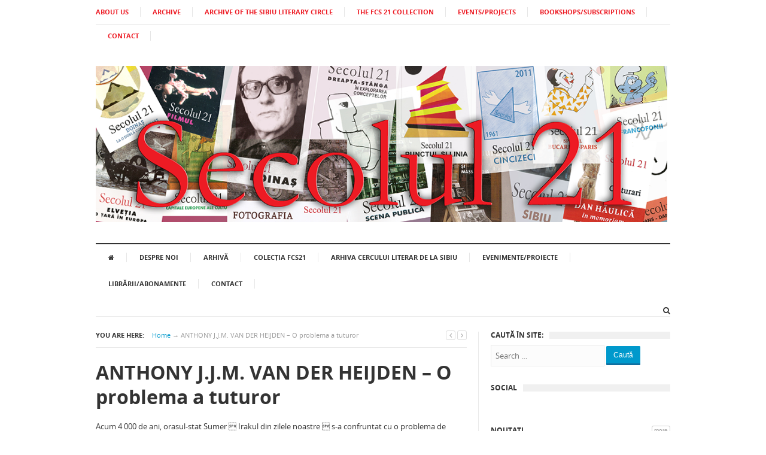

--- FILE ---
content_type: text/html; charset=UTF-8
request_url: https://secolul21.ro/arhive/409
body_size: 58716
content:
<!DOCTYPE html>

<html class="no-js" lang="ro-RO">

<head>

<meta charset="UTF-8">

<meta name="viewport" content="width=device-width, initial-scale=1">

<link rel="profile" href="https://gmpg.org/xfn/11">

<link rel="pingback" href="https://secolul21.ro/xmlrpc.php">



<meta name='robots' content='index, follow, max-image-preview:large, max-snippet:-1, max-video-preview:-1' />

	<!-- This site is optimized with the Yoast SEO plugin v26.7 - https://yoast.com/wordpress/plugins/seo/ -->
	<title>ANTHONY J.J.M. VAN DER HEIJDEN - O problema a tuturor - Secolul 21</title>
	<link rel="canonical" href="https://secolul21.ro/arhive/409" />
	<meta property="og:locale" content="ro_RO" />
	<meta property="og:type" content="article" />
	<meta property="og:title" content="ANTHONY J.J.M. VAN DER HEIJDEN - O problema a tuturor - Secolul 21" />
	<meta property="og:description" content="Acum 4 000 de ani, orasul-stat Sumer  Irakul din zilele noastre  s-a confruntat cu o problema de nerezolvat. Pamånturile cultivabile au inceput treptat sa acumuleze sare in urma evaporarii apelor care le irigau. Treptat, sarea le-a otravit solul si, in timp, culturile au inceput sa scada. |ntre timp, sumerienii, pusi in fata degradarii&hellip;" />
	<meta property="og:url" content="https://secolul21.ro/arhive/409" />
	<meta property="og:site_name" content="Secolul 21" />
	<meta property="article:published_time" content="2016-02-06T17:39:06+00:00" />
	<meta name="author" content="admin" />
	<meta name="twitter:card" content="summary_large_image" />
	<meta name="twitter:label1" content="Scris de" />
	<meta name="twitter:data1" content="admin" />
	<meta name="twitter:label2" content="Timp estimat pentru citire" />
	<meta name="twitter:data2" content="3 minute" />
	<script type="application/ld+json" class="yoast-schema-graph">{"@context":"https://schema.org","@graph":[{"@type":"Article","@id":"https://secolul21.ro/arhive/409#article","isPartOf":{"@id":"https://secolul21.ro/arhive/409"},"author":{"name":"admin","@id":"https://secolul21.ro/#/schema/person/dde8e09168e012c6f510de71258db2b4"},"headline":"ANTHONY J.J.M. VAN DER HEIJDEN &#8211; O problema a tuturor","datePublished":"2016-02-06T17:39:06+00:00","mainEntityOfPage":{"@id":"https://secolul21.ro/arhive/409"},"wordCount":705,"commentCount":0,"articleSection":["Articole"],"inLanguage":"ro-RO"},{"@type":"WebPage","@id":"https://secolul21.ro/arhive/409","url":"https://secolul21.ro/arhive/409","name":"ANTHONY J.J.M. VAN DER HEIJDEN - O problema a tuturor - Secolul 21","isPartOf":{"@id":"https://secolul21.ro/#website"},"datePublished":"2016-02-06T17:39:06+00:00","author":{"@id":"https://secolul21.ro/#/schema/person/dde8e09168e012c6f510de71258db2b4"},"breadcrumb":{"@id":"https://secolul21.ro/arhive/409#breadcrumb"},"inLanguage":"ro-RO","potentialAction":[{"@type":"ReadAction","target":["https://secolul21.ro/arhive/409"]}]},{"@type":"BreadcrumbList","@id":"https://secolul21.ro/arhive/409#breadcrumb","itemListElement":[{"@type":"ListItem","position":1,"name":"Home","item":"https://secolul21.ro/"},{"@type":"ListItem","position":2,"name":"ANTHONY J.J.M. VAN DER HEIJDEN &#8211; O problema a tuturor"}]},{"@type":"WebSite","@id":"https://secolul21.ro/#website","url":"https://secolul21.ro/","name":"Secolul 21","description":"Revista","potentialAction":[{"@type":"SearchAction","target":{"@type":"EntryPoint","urlTemplate":"https://secolul21.ro/?s={search_term_string}"},"query-input":{"@type":"PropertyValueSpecification","valueRequired":true,"valueName":"search_term_string"}}],"inLanguage":"ro-RO"},{"@type":"Person","@id":"https://secolul21.ro/#/schema/person/dde8e09168e012c6f510de71258db2b4","name":"admin","image":{"@type":"ImageObject","inLanguage":"ro-RO","@id":"https://secolul21.ro/#/schema/person/image/","url":"https://secure.gravatar.com/avatar/046283d0a164d5f1c3168e3971c1deee44451ebd59f685ea8d1bf1b2c5cfc9ee?s=96&d=mm&r=g","contentUrl":"https://secure.gravatar.com/avatar/046283d0a164d5f1c3168e3971c1deee44451ebd59f685ea8d1bf1b2c5cfc9ee?s=96&d=mm&r=g","caption":"admin"},"url":"https://secolul21.ro/arhive/author/admin"}]}</script>
	<!-- / Yoast SEO plugin. -->


<link rel="alternate" type="application/rss+xml" title="Secolul 21 &raquo; Flux" href="https://secolul21.ro/feed" />
<link rel="alternate" title="oEmbed (JSON)" type="application/json+oembed" href="https://secolul21.ro/wp-json/oembed/1.0/embed?url=https%3A%2F%2Fsecolul21.ro%2Farhive%2F409" />
<link rel="alternate" title="oEmbed (XML)" type="text/xml+oembed" href="https://secolul21.ro/wp-json/oembed/1.0/embed?url=https%3A%2F%2Fsecolul21.ro%2Farhive%2F409&#038;format=xml" />
<link href="https://secolul21.ro/wp-content/uploads/2015/12/favicon.png" rel="icon">
<style id='wp-img-auto-sizes-contain-inline-css' type='text/css'>
img:is([sizes=auto i],[sizes^="auto," i]){contain-intrinsic-size:3000px 1500px}
/*# sourceURL=wp-img-auto-sizes-contain-inline-css */
</style>
<style id='wp-emoji-styles-inline-css' type='text/css'>

	img.wp-smiley, img.emoji {
		display: inline !important;
		border: none !important;
		box-shadow: none !important;
		height: 1em !important;
		width: 1em !important;
		margin: 0 0.07em !important;
		vertical-align: -0.1em !important;
		background: none !important;
		padding: 0 !important;
	}
/*# sourceURL=wp-emoji-styles-inline-css */
</style>
<style id='wp-block-library-inline-css' type='text/css'>
:root{--wp-block-synced-color:#7a00df;--wp-block-synced-color--rgb:122,0,223;--wp-bound-block-color:var(--wp-block-synced-color);--wp-editor-canvas-background:#ddd;--wp-admin-theme-color:#007cba;--wp-admin-theme-color--rgb:0,124,186;--wp-admin-theme-color-darker-10:#006ba1;--wp-admin-theme-color-darker-10--rgb:0,107,160.5;--wp-admin-theme-color-darker-20:#005a87;--wp-admin-theme-color-darker-20--rgb:0,90,135;--wp-admin-border-width-focus:2px}@media (min-resolution:192dpi){:root{--wp-admin-border-width-focus:1.5px}}.wp-element-button{cursor:pointer}:root .has-very-light-gray-background-color{background-color:#eee}:root .has-very-dark-gray-background-color{background-color:#313131}:root .has-very-light-gray-color{color:#eee}:root .has-very-dark-gray-color{color:#313131}:root .has-vivid-green-cyan-to-vivid-cyan-blue-gradient-background{background:linear-gradient(135deg,#00d084,#0693e3)}:root .has-purple-crush-gradient-background{background:linear-gradient(135deg,#34e2e4,#4721fb 50%,#ab1dfe)}:root .has-hazy-dawn-gradient-background{background:linear-gradient(135deg,#faaca8,#dad0ec)}:root .has-subdued-olive-gradient-background{background:linear-gradient(135deg,#fafae1,#67a671)}:root .has-atomic-cream-gradient-background{background:linear-gradient(135deg,#fdd79a,#004a59)}:root .has-nightshade-gradient-background{background:linear-gradient(135deg,#330968,#31cdcf)}:root .has-midnight-gradient-background{background:linear-gradient(135deg,#020381,#2874fc)}:root{--wp--preset--font-size--normal:16px;--wp--preset--font-size--huge:42px}.has-regular-font-size{font-size:1em}.has-larger-font-size{font-size:2.625em}.has-normal-font-size{font-size:var(--wp--preset--font-size--normal)}.has-huge-font-size{font-size:var(--wp--preset--font-size--huge)}.has-text-align-center{text-align:center}.has-text-align-left{text-align:left}.has-text-align-right{text-align:right}.has-fit-text{white-space:nowrap!important}#end-resizable-editor-section{display:none}.aligncenter{clear:both}.items-justified-left{justify-content:flex-start}.items-justified-center{justify-content:center}.items-justified-right{justify-content:flex-end}.items-justified-space-between{justify-content:space-between}.screen-reader-text{border:0;clip-path:inset(50%);height:1px;margin:-1px;overflow:hidden;padding:0;position:absolute;width:1px;word-wrap:normal!important}.screen-reader-text:focus{background-color:#ddd;clip-path:none;color:#444;display:block;font-size:1em;height:auto;left:5px;line-height:normal;padding:15px 23px 14px;text-decoration:none;top:5px;width:auto;z-index:100000}html :where(.has-border-color){border-style:solid}html :where([style*=border-top-color]){border-top-style:solid}html :where([style*=border-right-color]){border-right-style:solid}html :where([style*=border-bottom-color]){border-bottom-style:solid}html :where([style*=border-left-color]){border-left-style:solid}html :where([style*=border-width]){border-style:solid}html :where([style*=border-top-width]){border-top-style:solid}html :where([style*=border-right-width]){border-right-style:solid}html :where([style*=border-bottom-width]){border-bottom-style:solid}html :where([style*=border-left-width]){border-left-style:solid}html :where(img[class*=wp-image-]){height:auto;max-width:100%}:where(figure){margin:0 0 1em}html :where(.is-position-sticky){--wp-admin--admin-bar--position-offset:var(--wp-admin--admin-bar--height,0px)}@media screen and (max-width:600px){html :where(.is-position-sticky){--wp-admin--admin-bar--position-offset:0px}}

/*# sourceURL=wp-block-library-inline-css */
</style><style id='global-styles-inline-css' type='text/css'>
:root{--wp--preset--aspect-ratio--square: 1;--wp--preset--aspect-ratio--4-3: 4/3;--wp--preset--aspect-ratio--3-4: 3/4;--wp--preset--aspect-ratio--3-2: 3/2;--wp--preset--aspect-ratio--2-3: 2/3;--wp--preset--aspect-ratio--16-9: 16/9;--wp--preset--aspect-ratio--9-16: 9/16;--wp--preset--color--black: #000000;--wp--preset--color--cyan-bluish-gray: #abb8c3;--wp--preset--color--white: #ffffff;--wp--preset--color--pale-pink: #f78da7;--wp--preset--color--vivid-red: #cf2e2e;--wp--preset--color--luminous-vivid-orange: #ff6900;--wp--preset--color--luminous-vivid-amber: #fcb900;--wp--preset--color--light-green-cyan: #7bdcb5;--wp--preset--color--vivid-green-cyan: #00d084;--wp--preset--color--pale-cyan-blue: #8ed1fc;--wp--preset--color--vivid-cyan-blue: #0693e3;--wp--preset--color--vivid-purple: #9b51e0;--wp--preset--gradient--vivid-cyan-blue-to-vivid-purple: linear-gradient(135deg,rgb(6,147,227) 0%,rgb(155,81,224) 100%);--wp--preset--gradient--light-green-cyan-to-vivid-green-cyan: linear-gradient(135deg,rgb(122,220,180) 0%,rgb(0,208,130) 100%);--wp--preset--gradient--luminous-vivid-amber-to-luminous-vivid-orange: linear-gradient(135deg,rgb(252,185,0) 0%,rgb(255,105,0) 100%);--wp--preset--gradient--luminous-vivid-orange-to-vivid-red: linear-gradient(135deg,rgb(255,105,0) 0%,rgb(207,46,46) 100%);--wp--preset--gradient--very-light-gray-to-cyan-bluish-gray: linear-gradient(135deg,rgb(238,238,238) 0%,rgb(169,184,195) 100%);--wp--preset--gradient--cool-to-warm-spectrum: linear-gradient(135deg,rgb(74,234,220) 0%,rgb(151,120,209) 20%,rgb(207,42,186) 40%,rgb(238,44,130) 60%,rgb(251,105,98) 80%,rgb(254,248,76) 100%);--wp--preset--gradient--blush-light-purple: linear-gradient(135deg,rgb(255,206,236) 0%,rgb(152,150,240) 100%);--wp--preset--gradient--blush-bordeaux: linear-gradient(135deg,rgb(254,205,165) 0%,rgb(254,45,45) 50%,rgb(107,0,62) 100%);--wp--preset--gradient--luminous-dusk: linear-gradient(135deg,rgb(255,203,112) 0%,rgb(199,81,192) 50%,rgb(65,88,208) 100%);--wp--preset--gradient--pale-ocean: linear-gradient(135deg,rgb(255,245,203) 0%,rgb(182,227,212) 50%,rgb(51,167,181) 100%);--wp--preset--gradient--electric-grass: linear-gradient(135deg,rgb(202,248,128) 0%,rgb(113,206,126) 100%);--wp--preset--gradient--midnight: linear-gradient(135deg,rgb(2,3,129) 0%,rgb(40,116,252) 100%);--wp--preset--font-size--small: 13px;--wp--preset--font-size--medium: 20px;--wp--preset--font-size--large: 36px;--wp--preset--font-size--x-large: 42px;--wp--preset--spacing--20: 0.44rem;--wp--preset--spacing--30: 0.67rem;--wp--preset--spacing--40: 1rem;--wp--preset--spacing--50: 1.5rem;--wp--preset--spacing--60: 2.25rem;--wp--preset--spacing--70: 3.38rem;--wp--preset--spacing--80: 5.06rem;--wp--preset--shadow--natural: 6px 6px 9px rgba(0, 0, 0, 0.2);--wp--preset--shadow--deep: 12px 12px 50px rgba(0, 0, 0, 0.4);--wp--preset--shadow--sharp: 6px 6px 0px rgba(0, 0, 0, 0.2);--wp--preset--shadow--outlined: 6px 6px 0px -3px rgb(255, 255, 255), 6px 6px rgb(0, 0, 0);--wp--preset--shadow--crisp: 6px 6px 0px rgb(0, 0, 0);}:where(.is-layout-flex){gap: 0.5em;}:where(.is-layout-grid){gap: 0.5em;}body .is-layout-flex{display: flex;}.is-layout-flex{flex-wrap: wrap;align-items: center;}.is-layout-flex > :is(*, div){margin: 0;}body .is-layout-grid{display: grid;}.is-layout-grid > :is(*, div){margin: 0;}:where(.wp-block-columns.is-layout-flex){gap: 2em;}:where(.wp-block-columns.is-layout-grid){gap: 2em;}:where(.wp-block-post-template.is-layout-flex){gap: 1.25em;}:where(.wp-block-post-template.is-layout-grid){gap: 1.25em;}.has-black-color{color: var(--wp--preset--color--black) !important;}.has-cyan-bluish-gray-color{color: var(--wp--preset--color--cyan-bluish-gray) !important;}.has-white-color{color: var(--wp--preset--color--white) !important;}.has-pale-pink-color{color: var(--wp--preset--color--pale-pink) !important;}.has-vivid-red-color{color: var(--wp--preset--color--vivid-red) !important;}.has-luminous-vivid-orange-color{color: var(--wp--preset--color--luminous-vivid-orange) !important;}.has-luminous-vivid-amber-color{color: var(--wp--preset--color--luminous-vivid-amber) !important;}.has-light-green-cyan-color{color: var(--wp--preset--color--light-green-cyan) !important;}.has-vivid-green-cyan-color{color: var(--wp--preset--color--vivid-green-cyan) !important;}.has-pale-cyan-blue-color{color: var(--wp--preset--color--pale-cyan-blue) !important;}.has-vivid-cyan-blue-color{color: var(--wp--preset--color--vivid-cyan-blue) !important;}.has-vivid-purple-color{color: var(--wp--preset--color--vivid-purple) !important;}.has-black-background-color{background-color: var(--wp--preset--color--black) !important;}.has-cyan-bluish-gray-background-color{background-color: var(--wp--preset--color--cyan-bluish-gray) !important;}.has-white-background-color{background-color: var(--wp--preset--color--white) !important;}.has-pale-pink-background-color{background-color: var(--wp--preset--color--pale-pink) !important;}.has-vivid-red-background-color{background-color: var(--wp--preset--color--vivid-red) !important;}.has-luminous-vivid-orange-background-color{background-color: var(--wp--preset--color--luminous-vivid-orange) !important;}.has-luminous-vivid-amber-background-color{background-color: var(--wp--preset--color--luminous-vivid-amber) !important;}.has-light-green-cyan-background-color{background-color: var(--wp--preset--color--light-green-cyan) !important;}.has-vivid-green-cyan-background-color{background-color: var(--wp--preset--color--vivid-green-cyan) !important;}.has-pale-cyan-blue-background-color{background-color: var(--wp--preset--color--pale-cyan-blue) !important;}.has-vivid-cyan-blue-background-color{background-color: var(--wp--preset--color--vivid-cyan-blue) !important;}.has-vivid-purple-background-color{background-color: var(--wp--preset--color--vivid-purple) !important;}.has-black-border-color{border-color: var(--wp--preset--color--black) !important;}.has-cyan-bluish-gray-border-color{border-color: var(--wp--preset--color--cyan-bluish-gray) !important;}.has-white-border-color{border-color: var(--wp--preset--color--white) !important;}.has-pale-pink-border-color{border-color: var(--wp--preset--color--pale-pink) !important;}.has-vivid-red-border-color{border-color: var(--wp--preset--color--vivid-red) !important;}.has-luminous-vivid-orange-border-color{border-color: var(--wp--preset--color--luminous-vivid-orange) !important;}.has-luminous-vivid-amber-border-color{border-color: var(--wp--preset--color--luminous-vivid-amber) !important;}.has-light-green-cyan-border-color{border-color: var(--wp--preset--color--light-green-cyan) !important;}.has-vivid-green-cyan-border-color{border-color: var(--wp--preset--color--vivid-green-cyan) !important;}.has-pale-cyan-blue-border-color{border-color: var(--wp--preset--color--pale-cyan-blue) !important;}.has-vivid-cyan-blue-border-color{border-color: var(--wp--preset--color--vivid-cyan-blue) !important;}.has-vivid-purple-border-color{border-color: var(--wp--preset--color--vivid-purple) !important;}.has-vivid-cyan-blue-to-vivid-purple-gradient-background{background: var(--wp--preset--gradient--vivid-cyan-blue-to-vivid-purple) !important;}.has-light-green-cyan-to-vivid-green-cyan-gradient-background{background: var(--wp--preset--gradient--light-green-cyan-to-vivid-green-cyan) !important;}.has-luminous-vivid-amber-to-luminous-vivid-orange-gradient-background{background: var(--wp--preset--gradient--luminous-vivid-amber-to-luminous-vivid-orange) !important;}.has-luminous-vivid-orange-to-vivid-red-gradient-background{background: var(--wp--preset--gradient--luminous-vivid-orange-to-vivid-red) !important;}.has-very-light-gray-to-cyan-bluish-gray-gradient-background{background: var(--wp--preset--gradient--very-light-gray-to-cyan-bluish-gray) !important;}.has-cool-to-warm-spectrum-gradient-background{background: var(--wp--preset--gradient--cool-to-warm-spectrum) !important;}.has-blush-light-purple-gradient-background{background: var(--wp--preset--gradient--blush-light-purple) !important;}.has-blush-bordeaux-gradient-background{background: var(--wp--preset--gradient--blush-bordeaux) !important;}.has-luminous-dusk-gradient-background{background: var(--wp--preset--gradient--luminous-dusk) !important;}.has-pale-ocean-gradient-background{background: var(--wp--preset--gradient--pale-ocean) !important;}.has-electric-grass-gradient-background{background: var(--wp--preset--gradient--electric-grass) !important;}.has-midnight-gradient-background{background: var(--wp--preset--gradient--midnight) !important;}.has-small-font-size{font-size: var(--wp--preset--font-size--small) !important;}.has-medium-font-size{font-size: var(--wp--preset--font-size--medium) !important;}.has-large-font-size{font-size: var(--wp--preset--font-size--large) !important;}.has-x-large-font-size{font-size: var(--wp--preset--font-size--x-large) !important;}
/*# sourceURL=global-styles-inline-css */
</style>

<style id='classic-theme-styles-inline-css' type='text/css'>
/*! This file is auto-generated */
.wp-block-button__link{color:#fff;background-color:#32373c;border-radius:9999px;box-shadow:none;text-decoration:none;padding:calc(.667em + 2px) calc(1.333em + 2px);font-size:1.125em}.wp-block-file__button{background:#32373c;color:#fff;text-decoration:none}
/*# sourceURL=/wp-includes/css/classic-themes.min.css */
</style>
<link rel='stylesheet' id='contact-form-7-css' href='https://secolul21.ro/wp-content/plugins/contact-form-7/includes/css/styles.css?ver=6.1.4' type='text/css' media='all' />
<link rel='stylesheet' id='collapscore-css-css' href='https://secolul21.ro/wp-content/plugins/jquery-collapse-o-matic/css/core_style.css?ver=1.0' type='text/css' media='all' />
<link rel='stylesheet' id='collapseomatic-css-css' href='https://secolul21.ro/wp-content/plugins/jquery-collapse-o-matic/css/light_style.css?ver=1.6' type='text/css' media='all' />
<link rel='stylesheet' id='junkie-shortcodes-css' href='https://secolul21.ro/wp-content/plugins/theme-junkie-shortcodes/assets/css/junkie-shortcodes.css?ver=ee5512f36dbb8da4d83fbccc8eaafe0c' type='text/css' media='all' />
<link rel='stylesheet' id='supernews-style-css' href='https://secolul21.ro/wp-content/themes/secolultheme1/style.min.css?ver=ee5512f36dbb8da4d83fbccc8eaafe0c' type='text/css' media='all' />
<link rel='stylesheet' id='supernews-responsive-css' href='https://secolul21.ro/wp-content/themes/secolultheme1/assets/css/responsive.css?ver=ee5512f36dbb8da4d83fbccc8eaafe0c' type='text/css' media='all' />
<link rel='stylesheet' id='supernews-colors-css' href='https://secolul21.ro/wp-content/themes/secolultheme1/assets/css/colors/default.css?ver=ee5512f36dbb8da4d83fbccc8eaafe0c' type='text/css' media='all' />
<link rel='stylesheet' id='fancybox-css' href='https://secolul21.ro/wp-content/plugins/easy-fancybox/fancybox/1.5.4/jquery.fancybox.min.css?ver=ee5512f36dbb8da4d83fbccc8eaafe0c' type='text/css' media='screen' />
<style id='fancybox-inline-css' type='text/css'>
#fancybox-content{border-color:#ffffff;}#fancybox-title,#fancybox-title-float-main{color:#fff}
/*# sourceURL=fancybox-inline-css */
</style>
<script type="text/javascript" src="https://secolul21.ro/wp-includes/js/jquery/jquery.min.js?ver=3.7.1" id="jquery-core-js"></script>
<script type="text/javascript" src="https://secolul21.ro/wp-includes/js/jquery/jquery-migrate.min.js?ver=3.4.1" id="jquery-migrate-js"></script>
<script></script><link rel="https://api.w.org/" href="https://secolul21.ro/wp-json/" /><link rel="alternate" title="JSON" type="application/json" href="https://secolul21.ro/wp-json/wp/v2/posts/409" /><link rel="EditURI" type="application/rsd+xml" title="RSD" href="https://secolul21.ro/xmlrpc.php?rsd" />

<link rel='shortlink' href='https://secolul21.ro/?p=409' />
<meta name="generator" content="Powered by WPBakery Page Builder - drag and drop page builder for WordPress."/>

<!--[if lte IE 9]>

<script src="https://secolul21.ro/wp-content/themes/secolultheme1/assets/js/html5shiv.js"></script>

<![endif]-->

		<style type="text/css" id="wp-custom-css">
			#primary-nav ul li a {
    font-size: 11px;
    font-weight: 700;
color: #ED1B24;
}

#secondary-nav ul li a {
    font-size: 11px !important;
}		</style>
		<noscript><style> .wpb_animate_when_almost_visible { opacity: 1; }</style></noscript>
<link rel='stylesheet' id='remove-style-meta-css' href='https://secolul21.ro/wp-content/plugins/wp-author-date-and-meta-remover/css/entrymetastyle.css?ver=1.0' type='text/css' media='all' />
</head>



<body data-rsssl=1 class="wp-singular post-template-default single single-post postid-409 single-format-standard wp-theme-secolultheme1 group-blog layout-narrow wpb-js-composer js-comp-ver-8.4.1 vc_responsive" itemscope="itemscope" itemtype="http://schema.org/WebPage">



<div id="page" class="hfeed site">



	<header id="masthead" class="site-header container clearfix" role="banner" itemscope="itemscope" itemtype="http://schema.org/WPHeader">

		

		

	<div id="primary-bar" class="clearfix">
				
		<a id="primary-mobile-menu" href="#"><i class="fa fa-bars"></i> Primary Menu</a>

		<nav id="primary-nav" role="navigation" itemscope="itemscope" itemtype="http://schema.org/SiteNavigationElement">

			<ul id="primary-menu" class="sf-menu"><li  id="menu-item-3653" class="menu-item menu-item-type-post_type menu-item-object-page menu-item-3653"><a href="https://secolul21.ro/about-us">ABOUT US</a></li>
<li  id="menu-item-3632" class="menu-item menu-item-type-post_type menu-item-object-page menu-item-3632"><a href="https://secolul21.ro/arhiva">ARCHIVE</a></li>
<li  id="menu-item-3652" class="menu-item menu-item-type-post_type menu-item-object-page menu-item-3652"><a href="https://secolul21.ro/archive-of-the-sibiu-literary-circle">ARCHIVE OF THE SIBIU LITERARY CIRCLE</a></li>
<li  id="menu-item-3634" class="menu-item menu-item-type-post_type menu-item-object-page menu-item-3634"><a href="https://secolul21.ro/carti-eveniment">THE FCS 21 COLLECTION</a></li>
<li  id="menu-item-3635" class="menu-item menu-item-type-taxonomy menu-item-object-category menu-item-3635"><a href="https://secolul21.ro/arhive/category/evenimente">EVENTS/PROJECTS</a></li>
<li  id="menu-item-3636" class="menu-item menu-item-type-post_type menu-item-object-page menu-item-3636"><a href="https://secolul21.ro/librariiabonamente">BOOKSHOPS/SUBSCRIPTIONS</a></li>
<li  id="menu-item-3637" class="menu-item menu-item-type-post_type menu-item-object-page menu-item-3637"><a href="https://secolul21.ro/contact">CONTACT</a></li>
</ul>

		</nav><!-- #primary-nav -->
		
		

	</div><!-- #primary-bar -->




		<div id="logo" itemscope itemtype="http://schema.org/Brand">
<a href="https://secolul21.ro" itemprop="url" rel="home">
<img itemprop="logo" src="https://secolul21.ro/wp-content/uploads/2016/02/banber-s-21.png" alt="Secolul 21" />
</a>
</div>



		


		<div class="clearfix"></div>



		


	<div id="secondary-bar" class="clearfix">

				

		<a id="secondary-mobile-menu" href="#"><i class="fa fa-bars"></i> Meniu</a>



		<nav id="secondary-nav" role="navigation">



			<ul id="secondary-menu" class="sf-menu"><li  id="menu-item-1363" class="menu-item menu-item-type-post_type menu-item-object-page menu-item-home menu-item-1363"><a href="https://secolul21.ro/"><i class="fa fa-home"></i></a></li>
<li  id="menu-item-334" class="menu-item menu-item-type-post_type menu-item-object-page menu-item-334"><a href="https://secolul21.ro/despre-noi">Despre noi</a></li>
<li  id="menu-item-840" class="menu-item menu-item-type-post_type menu-item-object-page menu-item-840"><a href="https://secolul21.ro/arhiva">Arhivă</a></li>
<li  id="menu-item-333" class="menu-item menu-item-type-post_type menu-item-object-page menu-item-333"><a href="https://secolul21.ro/carti-eveniment">COLECȚIA FCS21</a></li>
<li  id="menu-item-1362" class="menu-item menu-item-type-post_type menu-item-object-page menu-item-1362"><a href="https://secolul21.ro/arhiva-cercului-literar-de-la-sibiu">ARHIVA CERCULUI LITERAR DE LA SIBIU</a></li>
<li  id="menu-item-337" class="menu-item menu-item-type-taxonomy menu-item-object-category menu-item-337"><a href="https://secolul21.ro/arhive/category/evenimente">Evenimente/Proiecte</a></li>
<li  id="menu-item-332" class="menu-item menu-item-type-post_type menu-item-object-page menu-item-332"><a href="https://secolul21.ro/librariiabonamente">Librării/Abonamente</a></li>
<li  id="menu-item-377" class="menu-item menu-item-type-post_type menu-item-object-page menu-item-377"><a href="https://secolul21.ro/contact">Contact</a></li>
</ul>


		</nav><!-- #secondary-nav -->



		<div class="header-search">



			<i class="fa fa-search"></i>

			<i class="fa fa-times"></i>



			<div class="search-form">

				<form action="https://secolul21.ro/" id="searchform" method="get">

					<input type="text" name="s" id="s" placeholder="Search &hellip;">

					<button type="submit" name="submit" id="searchsubmit">Search</button>

				</form>

			</div><!-- .search-form -->		  



		</div><!-- .header-search -->



	</div><!-- #secondary-bar -->






	</header><!-- #masthead -->




	<main id="main" class="site-main container" role="main" style="display:block;">



	<div id="primary" class="content-area column">
		<div id="content" class="content-loop" role="main" itemprop="mainContentOfPage" itemscope itemtype="http://schema.org/Blog">

		

			<div id="breadcrumbs">

	
		
		<div class="breadcrumb-trail breadcrumbs" itemprop="breadcrumb">
			<span class="trail-before"><strong>You Are Here:</strong></span> 
			<span class="trail-begin"><a href="https://secolul21.ro" title="Secolul 21" rel="home">Home</a></span>
			 <span class="sep">&rarr;</span> <span class="trail-end">ANTHONY J.J.M. VAN DER HEIJDEN &#8211; O problema a tuturor</span>
		</div>
	

	<span class="post-nav">
		<a href="" title="Previous Post"><i class="fa fa-angle-left"></i></a>
		<a href="" class="Next Post"><i class="fa fa-angle-right"></i></a>
	</span>

</div>

			<article id="post-409" class="post-409 post type-post status-publish format-standard hentry category-articole no-post-thumbnail entry" itemscope="itemscope" itemtype="http://schema.org/BlogPosting" itemprop="blogPost">

	<h1 class="entry-title" itemprop="headline">ANTHONY J.J.M. VAN DER HEIJDEN &#8211; O problema a tuturor</h1>
	
	
		<div class="entry-meta">
			
	<span class="entry-author author vcard" itemprop="author" itemscope="itemscope" itemtype="http://schema.org/Person"><i class="fa fa-user"></i> <a class="url fn n" href="https://secolul21.ro/arhive/author/admin" itemprop="url"><small itemprop="name">admin</small></a></span>
	
	<span class="entry-date"><i class="fa fa-clock-o"></i> <time class="entry-date published" datetime="2016-02-06T17:39:06+00:00" itemprop="datePublished">februarie 6, 2016</time></span>

	

	


		</div><!-- .entry-meta -->
	
	
	

	<div class="entry-content" itemprop="articleBody">
		<p>Acum 4 000 de ani, orasul-stat Sumer  Irakul din zilele noastre  s-a confruntat cu o problema de nerezolvat. Pamånturile cultivabile au inceput treptat sa acumuleze sare in urma evaporarii apelor care le irigau. Treptat, sarea le-a otravit solul si, in timp, culturile au inceput sa scada. |ntre timp, sumerienii, pusi in fata degradarii solului si a disparitiei culturilor, au inceput sa cultive pamånturi noi. |n curånd au ajuns la limita expansiunii lor agricole. |n urmatoarele trei secole, sarea acumulata a distrus mai mult de 40 la suta din culturi. Productia scazuta combinata cu o populatie in crestere a dus la diminuarea rezervelor de hrana, ceea ce a determinat reducerea numarului de soldati, slujbasi publici si preoti. La 1800 i.C. agricultura Sumerului a intrat in colaps si glorioasa civilizatie a cazut in obscuritate.</p>
<p>Declinul vechiului Sumer reprezinta o lectie valoroasa pentru politicienii de astazi, a caror indiferenta la problemele de mediu a permis o serioasa si in multe cazuri ireversibila degradare a mediului.</p>
<p>|n lume exista o recunoastere din ce in ce mai mare a faptului ca sanatatea natiunilor si binele fiecarui individ rezida nu numai in capitalul economic acumulat, ci si in capitalul social si cel natural.</p>
<p>|n Romånia, din nefericire, problemele mediului nu reprezinta o prioritate pentru politicieni. Anii de industrializare fortata, in care nivelul productiei reprezenta o valoare sociala de cea mai mare importanta, in care productivitatea era pusa mai presus de fiinta umana si natura, au afectat menta-litatea oamenilor. Iar acest lucru se observa in comportamentul lor de zi cu zi.</p>
<p>Este necesara o schimbare in inima si mintea tuturor, pentru a face progrese in atitudinea noastra fata de natura.</p>
<p>O atitudine corecta inseamna in primul rånd respect. Respect fata de natura si fata de tot ceea ce are viata, fiind o creatie a Domnului. Apoi vine grija si dragostea. A avea grija de natura, care este locul unde traim si ne crestem copiii, inseamna sa protejam si sa prevenim aceste fapte care ranesc natura si pamåntul.</p>
<p>Exista diferite modalitati prin care societatile moderne produc pagube iremediabile mediului: poluarea pamåntului prin contaminarea cu diverse substante, contaminarea apei si in special a apei freatice datorita depozitelor necontrolate de reziduuri, scurgerilor de la uzinele petrochimice si unei continue infestari a mediului acvatic cu pesticide sau alti agenti poluanti, poluarea aerului prin emisiunile industriale, despaduririle, utilizarea necontrolata a resurselor regenerabile. Exista si aspecte care ridica pro-bleme si care sunt asociate cu zonele industriale si urbane. Generarea si managementul apei este o astfel de problema. Accidentele sunt o amenintare in plus la adresa oamenilor si a mediului si sunt frecvent legate de activitatile urbane si industriale.</p>
<p>|n Romånia calitatea aerului este o problema serioasa. Ponderea industriei grele, utilizarea pe scara larga a carburantilor de calitate scazuta, lipsa unor tehnologii moderne de productie au avut ca rezultat cresterea nivelurilor de emisie in atmosfera. Emisiile de dioxid de sulf, de dioxid de azot, hidrogen sulfurat si alte substante daunatoare afecteaza sanatatea populatiei in multe feluri.</p>
<p>|n Olanda, problemele de mediu beneficiaza de o atentie deosebita la toate nivelurile. Obiectivul Guvernului nostru este de a se asigura cetatenilor tarii, acum si in viitor, un astfel de mediu care sa constituie baza unei bune sanatati si prosperitati, reprezentånd totodata si o sursa de måndrie nationala.</p>
<p>Daca cresterea economica nu este insotita de investitii in educatie, dezvoltare sociala si protectia mediului, drumul societatii catre un viitor mai echitabil este periclitat.</p>
<p>Cu totii suntem responsabili pentru protejarea si imbunatatirea calitatii mediului si totodata a lumii in care traim. Mediul este parte a mostenirii pe care o lasam copiilor nostri. Aceasta mostenire este astazi in pericol. Ca buni cetateni, trebuie sa ne asumam cu totii aceasta responsabilitate. Cu totii inseamna guvern, industrie, comunitati si indivizi. Numai astfel se poate ajunge la rezultate si numai astfel se poate lucra.</p>
<p>|n ciuda situatiei economice nefavorabile, exista multe lucruri care pot fi facute pentru a proteja si imbunatati mediul. Minimum ce se poate face este de a crea o mai buna constientizare a acestei probleme. Guvernul poate sa initieze, dar nu poate face totul singur.</p>
<p>Calitatea aerului, a apei si pamåntului este o problema a tuturor.</p>

		
	</div><!-- .entry-content -->

	<footer class="entry-footer clearfix">

		<div class="col-left">
			
		</div><!-- .col-left -->

		<div class="col-right">
			
			
	<div class="entry-share clearfix">
		<h3>Share This Post</h3>
		<ul>
			<li><a href="https://twitter.com/intent/tweet?text=ANTHONY J.J.M. VAN DER HEIJDEN &#8211; O problema a tuturor&url=https%3A%2F%2Fsecolul21.ro%2Farhive%2F409"><i class="fa fa-twitter"></i></a></li>
			<li><a href="https://www.facebook.com/sharer/sharer.php?u=https%3A%2F%2Fsecolul21.ro%2Farhive%2F409"><i class="fa fa-facebook"></i></a></li>
			<li><a href="https://plus.google.com/share?url=https%3A%2F%2Fsecolul21.ro%2Farhive%2F409"><i class="fa fa-google-plus"></i></a></li>
			<li><a href="https://www.linkedin.com/shareArticle?mini=true&url=https%3A%2F%2Fsecolul21.ro%2Farhive%2F409&title=ANTHONY J.J.M. VAN DER HEIJDEN &#8211; O problema a tuturor&summary=Acum 4 000 de ani, orasul-stat Sumer  Irakul din zilele noastre  s-a confruntat cu o problema de nerezolvat. Pamånturile cultivabile au inceput treptat sa acumuleze sare in urma evaporarii apelor care le irigau. Treptat, sarea le-a otravit solul si, in timp, culturile au inceput sa scada. |ntre timp, sumerienii, pusi in fata degradarii&hellip;&source=Secolul 21"><i class="fa fa-linkedin"></i></a></li>
			<li><a href="mailto:"><i class="fa fa-envelope-o"></i></a></li>
			<li><a href="javascript:window.print()"><i class="fa fa-print"></i></a></li>
		</ul>
	</div>

		</div>
		
	</footer><!-- .entry-footer -->
	
</article><!-- #post-## -->


			

			

		

		</div><!-- #main -->
	</div><!-- #primary -->




<div id="secondary" class="widget-area widget-primary sidebar2 column" role="complementary" aria-label="Primary Sidebar" itemscope="itemscope" itemtype="http://schema.org/WPSideBar">
	<aside id="search-2" class="widget widget_search"><h3 class="widget-title"><strong>Caută în site:</strong></h3><form action="https://secolul21.ro/" id="searchform" method="get">
	<input type="text" name="s" id="s" placeholder="Search &hellip;">
	<button type="submit" name="submit" id="searchsubmit">Caută</button>
</form></aside><aside id="text-3" class="widget widget_text"><h3 class="widget-title"><strong>Social</strong></h3>			<div class="textwidget"><div class="fb-page" data-href="https://www.facebook.com/Secolul21/" data-small-header="false" data-adapt-container-width="true" data-hide-cover="false" data-show-facepile="false"><div class="fb-xfbml-parse-ignore"><blockquote cite="https://www.facebook.com/Secolul21/"><a href="https://www.facebook.com/Secolul21/">Revista Secolul 21</a></blockquote></div></div></div>
		</aside><aside id="supernews-builder-posts-varian-1-2" class="widget builder-supernews-posts-varian-1">
				<section class="content-block-1 category-box clearfix">

					<h3 class="section-title">
						<a href="https://secolul21.ro/arhive/category/noutati">Noutati</a><span class="see-all"><a href="https://secolul21.ro/arhive/category/noutati">More</a></span>
					</h3>

					<ul class="clearfix">
						
							<li>
								
								<h2 class="entry-title"><a href="https://secolul21.ro/arhive/5259" rel="bookmark">LA &#8222;MOISE NICOARĂ&#8221;, LECTURA ARE UN VIITOR conform devizei: &#8222;citește, înțelege, analizează, interpretează, du mai departe!&#8221;</a></h2>
								<div class="entry-meta">
									<time class="entry-date updated" datetime="2024-08-05T17:02:13+00:00"><span>august 5, 2024</span></time>
									
								</div>
								<div class="entry-summary">
									Vă invităm să-i cunoașteți pe câțiva dintre tinerii excepționali de la Colegiul Național &#8222;Moise Nicoară&#8221;&hellip;
								</div><!-- .entry-summary -->
								<div class="more-link">
									<a href="https://secolul21.ro/arhive/5259">Read the rest of this entry</a>
								</div><!-- .more-link -->
							</li>
						
							<li>
								
								<h2 class="entry-title"><a href="https://secolul21.ro/arhive/5255" rel="bookmark">Sântana 2024. A VIII-a ediție a concursului « Cunoașteți opera lui Ștefan Aug. Doinaș ? »</a></h2>
								<div class="entry-meta">
									<time class="entry-date updated" datetime="2024-07-08T08:19:23+00:00"><span>iulie 8, 2024</span></time>
									
								</div>
								<div class="entry-summary">
									Pe 16 mai , în prima zi a concursului, elevii liceului tehnologic « Stefan Hell », pregătiți&hellip;
								</div><!-- .entry-summary -->
								<div class="more-link">
									<a href="https://secolul21.ro/arhive/5255">Read the rest of this entry</a>
								</div><!-- .more-link -->
							</li>
						
							<li>
								
								<h2 class="entry-title"><a href="https://secolul21.ro/arhive/5251" rel="bookmark">,,Cunoașteți opera lui Ștefan Aug. Doinaș?”</a></h2>
								<div class="entry-meta">
									<time class="entry-date updated" datetime="2024-07-04T12:18:16+00:00"><span>iulie 4, 2024</span></time>
									
								</div>
								<div class="entry-summary">
									În perioada 16-17 mai 2024, Fundația Culturală Secolul 21 a organizat, în parteneriat cu Primăria&hellip;
								</div><!-- .entry-summary -->
								<div class="more-link">
									<a href="https://secolul21.ro/arhive/5251">Read the rest of this entry</a>
								</div><!-- .more-link -->
							</li>
						
					</ul>
					
				</section>
			</aside><aside id="supernews-builder-posts-varian-3-2" class="widget builder-supernews-posts-varian-3">

				<section class="content-block-3 category-box clearfix">

					<div class="block">

						<h3 class="section-title">
							<a href="https://secolul21.ro/arhive/category/comunicate-de-presa">Comunicate de presa</a><span class="see-all"><a href="https://secolul21.ro/arhive/category/comunicate-de-presa">More</a></span>
						</h3>
						
						<ul>
							
							

								

									<li class="article-first">
										
											<a href="https://secolul21.ro/arhive/5425"><img width="344" height="193" src="https://secolul21.ro/wp-content/uploads/cop1-numar-Doinas-II-344x193.jpg" class="entry-thumbnail wp-post-image" alt="DE ZIUA CULTURII NAȚIONALE: DOINAȘ  &#8211; omagiu lui  EMINESCU" decoding="async" loading="lazy" srcset="https://secolul21.ro/wp-content/uploads/cop1-numar-Doinas-II-344x193.jpg 344w, https://secolul21.ro/wp-content/uploads/cop1-numar-Doinas-II-728x410.jpg 728w, https://secolul21.ro/wp-content/uploads/cop1-numar-Doinas-II-400x225.jpg 400w, https://secolul21.ro/wp-content/uploads/cop1-numar-Doinas-II-180x100.jpg 180w" sizes="auto, (max-width: 344px) 100vw, 344px" itemprop="image" /></a>
										
										<h2 class="entry-title"><a href="https://secolul21.ro/arhive/5425" rel="bookmark">DE ZIUA CULTURII NAȚIONALE: DOINAȘ  &#8211; omagiu lui  EMINESCU</a></h2>
										<div class="entry-meta">
											<time class="entry-date updated" datetime="2025-01-20T12:41:35+00:00"><span>ianuarie 20, 2025</span></time>
											
										</div>
										<div class="entry-summary">
											De Ziua și în întreaga Săptămâna dedicată Culturii Naționale, Fundația Culturală Secolul 21 și revista&hellip;
										</div><!-- .entry-summary -->
										<div class="more-link">
											<a href="https://secolul21.ro/arhive/5425">Read the rest of this entry</a>
										</div><!-- .more-link -->
									</li>

								

							
						</ul>

					</div>

				</section>

			</aside><aside id="supernews-builder-posts-varian-2-2" class="widget builder-supernews-posts-varian-2">
				<section class="content-block-2 category-box clearfix">

					<h3 class="section-title">
						<a href="https://secolul21.ro/arhive/category/evenimente">Evenimente</a><span class="see-all"><a href="https://secolul21.ro/arhive/category/evenimente">More</a></span>
					</h3>
					
					<ul>
						
						

							

								<li class="article-first">
									
									<h2 class="entry-title"><a href="https://secolul21.ro/arhive/5053" rel="bookmark">Invitatie lansare-dezbatere numere Mariana Celac la Targul de Carte Gaudeamus 2023</a></h2>
									<div class="entry-meta">
										<time class="entry-date updated" datetime="2023-11-17T08:09:47+00:00"><span>noiembrie 17, 2023</span></time>
										
									</div>
									<div class="entry-summary">
										Cu ocazia proximei ediții a Târgului de Carte Gaudeamus 2023, redacția revistei Secolul 21 și&hellip;
									</div><!-- .entry-summary -->
									<div class="more-link">
										<a href="https://secolul21.ro/arhive/5053">Read the rest of this entry</a>
									</div><!-- .more-link -->
								</li>

							

						

							

								<li class="article-list">
									
									<h2 class="entry-title"><a href="https://secolul21.ro/arhive/5037" rel="bookmark">De Ziua Limbii Române, trei &#8222;Psalmi&#8221; de Ștefan Aug. Doinaș</a></h2>
									<div class="entry-meta">
										<time class="entry-date updated" datetime="2023-09-04T17:17:58+00:00"><span>septembrie 4, 2023</span></time>
										
									</div>
								</li>
							
							

						

							

								<li class="article-list">
									
									
									<div class="entry-meta">
										<time class="entry-date updated" datetime="2021-11-30T13:18:46+00:00"><span>noiembrie 30, 2021</span></time>
										
									</div>
								</li>
							
							

						

							

								<li class="article-list">
									
										<a href="https://secolul21.ro/arhive/3872"><img width="64" height="64" src="https://secolul21.ro/wp-content/uploads/2020/12/afis-doinassss-64x64.jpg" class="entry-thumbnail wp-post-image" alt="CUNOAȘTEȚI OPERA LUI ȘTEFAN AUG. DOINAȘ?" decoding="async" loading="lazy" srcset="https://secolul21.ro/wp-content/uploads/2020/12/afis-doinassss-64x64.jpg 64w, https://secolul21.ro/wp-content/uploads/2020/12/afis-doinassss-150x150.jpg 150w, https://secolul21.ro/wp-content/uploads/2020/12/afis-doinassss-500x500.jpg 500w, https://secolul21.ro/wp-content/uploads/2020/12/afis-doinassss-400x400.jpg 400w, https://secolul21.ro/wp-content/uploads/2020/12/afis-doinassss-200x200.jpg 200w, https://secolul21.ro/wp-content/uploads/2020/12/afis-doinassss-90x90.jpg 90w" sizes="auto, (max-width: 64px) 100vw, 64px" itemprop="image" /></a>
									
									<h2 class="entry-title"><a href="https://secolul21.ro/arhive/3872" rel="bookmark">CUNOAȘTEȚI OPERA LUI ȘTEFAN AUG. DOINAȘ?</a></h2>
									<div class="entry-meta">
										<time class="entry-date updated" datetime="2020-12-23T08:12:45+00:00"><span>decembrie 23, 2020</span></time>
										
									</div>
								</li>
							
							

						

							

								<li class="article-list">
									
									<h2 class="entry-title"><a href="https://secolul21.ro/arhive/3853" rel="bookmark">Revista  SECOLUL 21  la INSTITUTUL FRANCEZ din ROMÂNIA</a></h2>
									<div class="entry-meta">
										<time class="entry-date updated" datetime="2020-11-19T13:51:50+00:00"><span>noiembrie 19, 2020</span></time>
										
									</div>
								</li>
							
							

						
					</ul>

				</section>
			</aside><aside id="text-4" class="widget widget_text"><h3 class="widget-title"><strong>CONTACT</strong></h3>			<div class="textwidget"><p>Revista Secolul 21<br />
Calea Victoriei nr.133, sector 1, Bucureşti<br />
PO BOX 22-318, București, România<br />
Tel/Fax 0040/1/212.97.74<br />
E-mail: <a href="mailto:secolul_21@yahoo.com">secolul_21@yahoo.com</a></p>
</div>
		</aside>
</div><!-- #secondary -->


		


		

	</main><!-- #content -->



	<footer id="footer" class="container clearfix" role="contentinfo" itemscope="itemscope" itemtype="http://schema.org/WPFooter">



		<div class="footer-column footer-column-1">

			
		</div>



		<div class="footer-column footer-column-2">

			
		</div>



		<div class="footer-column footer-column-3">

			
		</div>



		<div class="footer-column footer-column-4">

			
		</div>



		<div id="site-bottom" class="container clearfix">



			

	<nav id="footer-nav" role="navigation" itemscope="itemscope" itemtype="http://schema.org/SiteNavigationElement">

		<ul id="menu-meniu" class="menu"><li id="menu-item-892" class="menu-item menu-item-type-post_type menu-item-object-page menu-item-home menu-item-892"><a href="https://secolul21.ro/">Acasă</a></li>
<li id="menu-item-890" class="menu-item menu-item-type-post_type menu-item-object-page menu-item-890"><a href="https://secolul21.ro/arhiva">Arhivă</a></li>
<li id="menu-item-894" class="menu-item menu-item-type-post_type menu-item-object-page menu-item-894"><a href="https://secolul21.ro/carti-eveniment">COLECȚIA FCS21</a></li>
<li id="menu-item-895" class="menu-item menu-item-type-post_type menu-item-object-page menu-item-895"><a href="https://secolul21.ro/despre-noi">Despre noi</a></li>
<li id="menu-item-893" class="menu-item menu-item-type-post_type menu-item-object-page menu-item-893"><a href="https://secolul21.ro/librariiabonamente">Librării/Abonamente</a></li>
<li id="menu-item-896" class="menu-item menu-item-type-taxonomy menu-item-object-category menu-item-896"><a href="https://secolul21.ro/arhive/category/evenimente">Evenimente</a></li>
<li id="menu-item-1361" class="menu-item menu-item-type-post_type menu-item-object-page menu-item-1361"><a href="https://secolul21.ro/arhiva-cercului-literar-de-la-sibiu">ARHIVA CERCULUI LITERAR DE LA SIBIU</a></li>
<li id="menu-item-891" class="menu-item menu-item-type-post_type menu-item-object-page menu-item-891"><a href="https://secolul21.ro/contact">Contact</a></li>
</ul>

	</nav><!-- #footer-nav -->




			<div class="copyright">© Copyright <a href="https://secolul21.ro">Secolul 21</a></div><!-- .copyright -->



		</div>

		

	</footer><!-- #colophon -->

	

</div><!-- #page -->



<script type="speculationrules">
{"prefetch":[{"source":"document","where":{"and":[{"href_matches":"/*"},{"not":{"href_matches":["/wp-*.php","/wp-admin/*","/wp-content/uploads/*","/wp-content/*","/wp-content/plugins/*","/wp-content/themes/secolultheme1/*","/*\\?(.+)"]}},{"not":{"selector_matches":"a[rel~=\"nofollow\"]"}},{"not":{"selector_matches":".no-prefetch, .no-prefetch a"}}]},"eagerness":"conservative"}]}
</script>

<script>document.documentElement.className = 'js';</script>

<script type="text/javascript" src="https://secolul21.ro/wp-includes/js/dist/hooks.min.js?ver=dd5603f07f9220ed27f1" id="wp-hooks-js"></script>
<script type="text/javascript" src="https://secolul21.ro/wp-includes/js/dist/i18n.min.js?ver=c26c3dc7bed366793375" id="wp-i18n-js"></script>
<script type="text/javascript" id="wp-i18n-js-after">
/* <![CDATA[ */
wp.i18n.setLocaleData( { 'text direction\u0004ltr': [ 'ltr' ] } );
//# sourceURL=wp-i18n-js-after
/* ]]> */
</script>
<script type="text/javascript" src="https://secolul21.ro/wp-content/plugins/contact-form-7/includes/swv/js/index.js?ver=6.1.4" id="swv-js"></script>
<script type="text/javascript" id="contact-form-7-js-translations">
/* <![CDATA[ */
( function( domain, translations ) {
	var localeData = translations.locale_data[ domain ] || translations.locale_data.messages;
	localeData[""].domain = domain;
	wp.i18n.setLocaleData( localeData, domain );
} )( "contact-form-7", {"translation-revision-date":"2025-12-08 09:44:09+0000","generator":"GlotPress\/4.0.3","domain":"messages","locale_data":{"messages":{"":{"domain":"messages","plural-forms":"nplurals=3; plural=(n == 1) ? 0 : ((n == 0 || n % 100 >= 2 && n % 100 <= 19) ? 1 : 2);","lang":"ro"},"This contact form is placed in the wrong place.":["Acest formular de contact este plasat \u00eentr-un loc gre\u0219it."],"Error:":["Eroare:"]}},"comment":{"reference":"includes\/js\/index.js"}} );
//# sourceURL=contact-form-7-js-translations
/* ]]> */
</script>
<script type="text/javascript" id="contact-form-7-js-before">
/* <![CDATA[ */
var wpcf7 = {
    "api": {
        "root": "https:\/\/secolul21.ro\/wp-json\/",
        "namespace": "contact-form-7\/v1"
    }
};
//# sourceURL=contact-form-7-js-before
/* ]]> */
</script>
<script type="text/javascript" src="https://secolul21.ro/wp-content/plugins/contact-form-7/includes/js/index.js?ver=6.1.4" id="contact-form-7-js"></script>
<script type="text/javascript" id="collapseomatic-js-js-before">
/* <![CDATA[ */
const com_options = {"colomatduration":"fast","colomatslideEffect":"slideFade","colomatpauseInit":"","colomattouchstart":""}
//# sourceURL=collapseomatic-js-js-before
/* ]]> */
</script>
<script type="text/javascript" src="https://secolul21.ro/wp-content/plugins/jquery-collapse-o-matic/js/collapse.js?ver=1.7.2" id="collapseomatic-js-js"></script>
<script type="text/javascript" src="https://secolul21.ro/wp-includes/js/jquery/ui/core.min.js?ver=1.13.3" id="jquery-ui-core-js"></script>
<script type="text/javascript" src="https://secolul21.ro/wp-includes/js/jquery/ui/accordion.min.js?ver=1.13.3" id="jquery-ui-accordion-js"></script>
<script type="text/javascript" src="https://secolul21.ro/wp-includes/js/jquery/ui/tabs.min.js?ver=1.13.3" id="jquery-ui-tabs-js"></script>
<script type="text/javascript" src="https://secolul21.ro/wp-content/plugins/theme-junkie-shortcodes/assets/js/junkie-shortcodes.js" id="junkie-shortcodes-js-js"></script>
<script type="text/javascript" src="https://secolul21.ro/wp-content/themes/secolultheme1/assets/js/supernews.min.js" id="supernews-scripts-js"></script>
<script type="text/javascript" src="https://secolul21.ro/wp-content/plugins/easy-fancybox/vendor/purify.min.js?ver=ee5512f36dbb8da4d83fbccc8eaafe0c" id="fancybox-purify-js"></script>
<script type="text/javascript" id="jquery-fancybox-js-extra">
/* <![CDATA[ */
var efb_i18n = {"close":"Close","next":"Next","prev":"Previous","startSlideshow":"Start slideshow","toggleSize":"Toggle size"};
//# sourceURL=jquery-fancybox-js-extra
/* ]]> */
</script>
<script type="text/javascript" src="https://secolul21.ro/wp-content/plugins/easy-fancybox/fancybox/1.5.4/jquery.fancybox.min.js?ver=ee5512f36dbb8da4d83fbccc8eaafe0c" id="jquery-fancybox-js"></script>
<script type="text/javascript" id="jquery-fancybox-js-after">
/* <![CDATA[ */
var fb_timeout, fb_opts={'autoScale':true,'showCloseButton':true,'width':560,'height':340,'margin':20,'pixelRatio':'false','padding':10,'centerOnScroll':false,'enableEscapeButton':true,'speedIn':300,'speedOut':300,'overlayShow':true,'hideOnOverlayClick':true,'overlayColor':'#000','overlayOpacity':0.6,'minViewportWidth':320,'minVpHeight':320,'disableCoreLightbox':'true','enableBlockControls':'true','fancybox_openBlockControls':'true' };
if(typeof easy_fancybox_handler==='undefined'){
var easy_fancybox_handler=function(){
jQuery([".nolightbox","a.wp-block-file__button","a.pin-it-button","a[href*='pinterest.com\/pin\/create']","a[href*='facebook.com\/share']","a[href*='twitter.com\/share']"].join(',')).addClass('nofancybox');
jQuery('a.fancybox-close').on('click',function(e){e.preventDefault();jQuery.fancybox.close()});
/* IMG */
						var unlinkedImageBlocks=jQuery(".wp-block-image > img:not(.nofancybox,figure.nofancybox>img)");
						unlinkedImageBlocks.wrap(function() {
							var href = jQuery( this ).attr( "src" );
							return "<a href='" + href + "'></a>";
						});
var fb_IMG_select=jQuery('a[href*=".jpg" i]:not(.nofancybox,li.nofancybox>a,figure.nofancybox>a),area[href*=".jpg" i]:not(.nofancybox),a[href*=".png" i]:not(.nofancybox,li.nofancybox>a,figure.nofancybox>a),area[href*=".png" i]:not(.nofancybox),a[href*=".webp" i]:not(.nofancybox,li.nofancybox>a,figure.nofancybox>a),area[href*=".webp" i]:not(.nofancybox),a[href*=".jpeg" i]:not(.nofancybox,li.nofancybox>a,figure.nofancybox>a),area[href*=".jpeg" i]:not(.nofancybox)');
fb_IMG_select.addClass('fancybox image');
var fb_IMG_sections=jQuery('.gallery,.wp-block-gallery,.tiled-gallery,.wp-block-jetpack-tiled-gallery,.ngg-galleryoverview,.ngg-imagebrowser,.nextgen_pro_blog_gallery,.nextgen_pro_film,.nextgen_pro_horizontal_filmstrip,.ngg-pro-masonry-wrapper,.ngg-pro-mosaic-container,.nextgen_pro_sidescroll,.nextgen_pro_slideshow,.nextgen_pro_thumbnail_grid,.tiled-gallery');
fb_IMG_sections.each(function(){jQuery(this).find(fb_IMG_select).attr('rel','gallery-'+fb_IMG_sections.index(this));});
jQuery('a.fancybox,area.fancybox,.fancybox>a').each(function(){jQuery(this).fancybox(jQuery.extend(true,{},fb_opts,{'transition':'elastic','transitionIn':'elastic','transitionOut':'elastic','opacity':false,'hideOnContentClick':false,'titleShow':true,'titlePosition':'over','titleFromAlt':true,'showNavArrows':true,'enableKeyboardNav':true,'cyclic':false,'mouseWheel':'true','changeSpeed':250,'changeFade':300}))});
/* PDF */
jQuery('a[href*=".pdf" i],area[href*=".pdf" i]').not('.nofancybox,li.nofancybox>a').addClass('fancybox-pdf');
jQuery('a.fancybox-pdf,area.fancybox-pdf,.fancybox-pdf>a').each(function(){jQuery(this).fancybox(jQuery.extend(true,{},fb_opts,{'type':'iframe','onStart':function(a,i,o){o.type='pdf';},'width':'90%','height':'90%','padding':10,'titleShow':false,'titlePosition':'float','titleFromAlt':true,'autoDimensions':false,'scrolling':'no'}))});
};};
jQuery(easy_fancybox_handler);jQuery(document).on('post-load',easy_fancybox_handler);

//# sourceURL=jquery-fancybox-js-after
/* ]]> */
</script>
<script type="text/javascript" src="https://secolul21.ro/wp-content/plugins/easy-fancybox/vendor/jquery.easing.min.js?ver=1.4.1" id="jquery-easing-js"></script>
<script type="text/javascript" src="https://secolul21.ro/wp-content/plugins/easy-fancybox/vendor/jquery.mousewheel.min.js?ver=3.1.13" id="jquery-mousewheel-js"></script>
<script id="wp-emoji-settings" type="application/json">
{"baseUrl":"https://s.w.org/images/core/emoji/17.0.2/72x72/","ext":".png","svgUrl":"https://s.w.org/images/core/emoji/17.0.2/svg/","svgExt":".svg","source":{"concatemoji":"https://secolul21.ro/wp-includes/js/wp-emoji-release.min.js?ver=ee5512f36dbb8da4d83fbccc8eaafe0c"}}
</script>
<script type="module">
/* <![CDATA[ */
/*! This file is auto-generated */
const a=JSON.parse(document.getElementById("wp-emoji-settings").textContent),o=(window._wpemojiSettings=a,"wpEmojiSettingsSupports"),s=["flag","emoji"];function i(e){try{var t={supportTests:e,timestamp:(new Date).valueOf()};sessionStorage.setItem(o,JSON.stringify(t))}catch(e){}}function c(e,t,n){e.clearRect(0,0,e.canvas.width,e.canvas.height),e.fillText(t,0,0);t=new Uint32Array(e.getImageData(0,0,e.canvas.width,e.canvas.height).data);e.clearRect(0,0,e.canvas.width,e.canvas.height),e.fillText(n,0,0);const a=new Uint32Array(e.getImageData(0,0,e.canvas.width,e.canvas.height).data);return t.every((e,t)=>e===a[t])}function p(e,t){e.clearRect(0,0,e.canvas.width,e.canvas.height),e.fillText(t,0,0);var n=e.getImageData(16,16,1,1);for(let e=0;e<n.data.length;e++)if(0!==n.data[e])return!1;return!0}function u(e,t,n,a){switch(t){case"flag":return n(e,"\ud83c\udff3\ufe0f\u200d\u26a7\ufe0f","\ud83c\udff3\ufe0f\u200b\u26a7\ufe0f")?!1:!n(e,"\ud83c\udde8\ud83c\uddf6","\ud83c\udde8\u200b\ud83c\uddf6")&&!n(e,"\ud83c\udff4\udb40\udc67\udb40\udc62\udb40\udc65\udb40\udc6e\udb40\udc67\udb40\udc7f","\ud83c\udff4\u200b\udb40\udc67\u200b\udb40\udc62\u200b\udb40\udc65\u200b\udb40\udc6e\u200b\udb40\udc67\u200b\udb40\udc7f");case"emoji":return!a(e,"\ud83e\u1fac8")}return!1}function f(e,t,n,a){let r;const o=(r="undefined"!=typeof WorkerGlobalScope&&self instanceof WorkerGlobalScope?new OffscreenCanvas(300,150):document.createElement("canvas")).getContext("2d",{willReadFrequently:!0}),s=(o.textBaseline="top",o.font="600 32px Arial",{});return e.forEach(e=>{s[e]=t(o,e,n,a)}),s}function r(e){var t=document.createElement("script");t.src=e,t.defer=!0,document.head.appendChild(t)}a.supports={everything:!0,everythingExceptFlag:!0},new Promise(t=>{let n=function(){try{var e=JSON.parse(sessionStorage.getItem(o));if("object"==typeof e&&"number"==typeof e.timestamp&&(new Date).valueOf()<e.timestamp+604800&&"object"==typeof e.supportTests)return e.supportTests}catch(e){}return null}();if(!n){if("undefined"!=typeof Worker&&"undefined"!=typeof OffscreenCanvas&&"undefined"!=typeof URL&&URL.createObjectURL&&"undefined"!=typeof Blob)try{var e="postMessage("+f.toString()+"("+[JSON.stringify(s),u.toString(),c.toString(),p.toString()].join(",")+"));",a=new Blob([e],{type:"text/javascript"});const r=new Worker(URL.createObjectURL(a),{name:"wpTestEmojiSupports"});return void(r.onmessage=e=>{i(n=e.data),r.terminate(),t(n)})}catch(e){}i(n=f(s,u,c,p))}t(n)}).then(e=>{for(const n in e)a.supports[n]=e[n],a.supports.everything=a.supports.everything&&a.supports[n],"flag"!==n&&(a.supports.everythingExceptFlag=a.supports.everythingExceptFlag&&a.supports[n]);var t;a.supports.everythingExceptFlag=a.supports.everythingExceptFlag&&!a.supports.flag,a.supports.everything||((t=a.source||{}).concatemoji?r(t.concatemoji):t.wpemoji&&t.twemoji&&(r(t.twemoji),r(t.wpemoji)))});
//# sourceURL=https://secolul21.ro/wp-includes/js/wp-emoji-loader.min.js
/* ]]> */
</script>
<script></script><script>
  (function(i,s,o,g,r,a,m){i['GoogleAnalyticsObject']=r;i[r]=i[r]||function(){
  (i[r].q=i[r].q||[]).push(arguments)},i[r].l=1*new Date();a=s.createElement(o),
  m=s.getElementsByTagName(o)[0];a.async=1;a.src=g;m.parentNode.insertBefore(a,m)
  })(window,document,'script','//www.google-analytics.com/analytics.js','ga');

  ga('create', 'UA-75928553-1', 'auto');
  ga('send', 'pageview');

</script>



<div id="fb-root"></div>

<script>(function(d, s, id) {

  var js, fjs = d.getElementsByTagName(s)[0];

  if (d.getElementById(id)) return;

  js = d.createElement(s); js.id = id;

  js.src = "//connect.facebook.net/en_US/sdk.js#xfbml=1&version=v2.5&appId=347955381903460";

  fjs.parentNode.insertBefore(js, fjs);

}(document, 'script', 'facebook-jssdk'));</script>



</body>

</html>



--- FILE ---
content_type: text/css
request_url: https://secolul21.ro/wp-content/themes/secolultheme1/assets/css/responsive.css?ver=ee5512f36dbb8da4d83fbccc8eaafe0c
body_size: 14665
content:
#secondary-mobile-menu,
#primary-mobile-menu {
	display: none;
}

@media only screen and (min-width: 1024px) and (max-width: 1280px) {

	#page {
		width: 1000px !important;
	}
	.container {
		width: 960px !important;
	}
	.content-area {
		width: 620px;
		margin-left: 0;
	}
	#logo {
		margin: 30px 5px 30px 0;
	}
	#featured-content #carousel-0 ul li {
		width: 620px;
	}
	#featured-content .entry-thumbnail {
		width: 100%;
		height: auto;
	}
	#featured-content .jcarousel-pagination-0 {
		top: 320px;
	}
	#featured-content .jcarousel-control-prev, 
	#featured-content .jcarousel-control-next {
		top: 145px;
	}
	.content-block-1 li {
		width: 180px;
	}
	.content-block-2 li.article-first,
	.content-block-2 li.article-list,
	.content-block-3 .block {
		width: 290px;
	}
	.content-block-4 .block {
		width: 180px;
	}
	.layout-narrow .carousel-loop li {
		width: 160px;
	}
	.layout-narrow .footer-column {
		width: 210px;
	}
	.entry-footer .col-left,
	.entry-footer .col-right {
		width: 289px;
	}
	.entry-footer .newsletter-form input {
		width: 180px;
	}
	.entry-share li {
		margin-right: 10px;
	}
	.header-ad,
	.content-ad {
		width: 620px;
		height: auto;
	}
	#featured-content-2 .featured-big {
		width: 400px;
	}
	#featured-content-2 .featured-small {
		width: 180px;
	}
	.grid .hentry {
		width: 290px;
	}
	.featured-video embed, 
	.featured-video object, 
	.featured-video iframe {
		width: 620px;
		height: 358px;
	}
	.layout-1c.single .col-left, 
	.layout-1c.single .col-right {
		width: 459px;
	}
	.layout-1c.single .entry-footer .newsletter-form input {
		width: 370px;
	}
	.layout-narrow-2 .sidebar2 {
		margin-left: -960px;
	}
	.sidebar1 {
		display: none;
	}
	.layout-css-2 .sidebar2 {
		float: right;
		margin-left: 0;
	}
}
@media only screen and (max-width: 1023px) {
	.sidr-class-column-heading:before {
		content: '-- ';
	}
	.sidr-class-column-heading:after {
		content: ' --';
	}
	.sidr-class-cat-posts {
		display: none;
	}	
	#primary-nav,
	#secondary-nav {
		display: none;
	}
	body {
		background-color: #f0f0f0;
	}
	#primary-mobile-menu {
		color: #333333;
		display: inline-block;
		float: left;		
		height: 40px;
		line-height: 40px;
		text-transform: uppercase;
		position: relative;
		z-index: 99;
	}
	#primary-mobile-menu .fa-bars {
		margin-right: 5px;
	}
	#secondary-bar {
		height: 40px;
		line-height: 40px;
	}
	#secondary-mobile-menu {
		color: #333333;		
		display: inline-block;
		float: left;		
		text-transform: uppercase;
	}
	#secondary-mobile-menu .fa-bars {
		margin-right: 5px;
	}
	.header-search {
		margin-top: 0;
	}
	.header-search .search-form {
		line-height: 1;
	}
	#logo {
		margin-right: 0;
	}
	#featured-content .entry-thumbnail {
		width: 100%;
		height: auto;
	}	
	.content-area {
		margin-left: 0 !important;
	}
	#respond input {
		display: block;
		clear: both;
	}
	.sidebar1,
	.sidebar2 {
		display: none;
	}


}

@media only screen and (min-width: 768px) and (max-width: 1023px) {
	#page {
		width: 768px !important;
	}
	.container {
		width: 728px !important;
	}
	#logo {
		width: 200px;
		height: auto;
		margin-top: 20px;
	}
	.header-ad {
		width: 500px;
		height: auto;
	}
	.header-ad img {
		width: 100%;
		height: auto;
	}
	.carousel-loop li {
		width: 216px !important;
	}
	.footer-column {
		width: 47%;
	}
	.footer-column:nth-of-type(2n):after {
		clear: both;
	}
	.layout-1c.single .col-left, 
	.layout-1c.single .col-right {
		width: 343px;
	}
	.layout-1c.single .entry-footer .newsletter-form input {
		width: 200px;
	}

}

@media only screen and (max-width: 767px) { 

	#news-ticker .news-list {
		padding-left: 0;
	}	
	.content-block-1 li {
		border: none !important;
		float: none;
		width: 100%;
		margin: 0 0 20px 0 !important;
		padding: 0 !important;
	}
	.content-block-2 li.article-first {
		border-right: 0;
		border-bottom: 1px solid #e9e9e9;
		float: none;
		width: 100%;
		margin: 0 0 20px 0;
		padding: 0 0 15px 0;
	}
	.content-block-2 li.article-list {
		width: 100%;
	}
	.content-block-3 .block-left {
		margin-bottom: 30px;
	}
	.content-block-3 .block-right {
		border-left: none;
		margin-left: 0;
		padding-left: 0;
	}
	.content-block-4 .block-left,
	.content-block-4 .block-center {
		margin-bottom: 30px;
	}
	.content-block-4 .block-center,
	.content-block-4 .block-right {
		border-left: none;
		margin-left: 0;
		padding-left: 0;
	}
	#footer-nav {
		float: none;
		margin-bottom: 10px;
	}
	.copyright {
		float: none;
	}
	#featured-content-2 .featured-big {
		border-right: none;
		float: none;
		width: 100%;
		margin-bottom: 30px;
		margin-right: 0;
		padding-right: 0;
	}
	.list .entry-thumbnail {
		width: 90px;
		height: auto;
		margin-bottom: 15px;		
	}
	.list .entry-title,
	.grid2 .entry-title {
		font-size: 20px;
	}
	.list .entry-summary {
		clear: both;
	}
	.grid .hentry {
		width: 100%;
		padding-right: 0;
	}
	.grid .hentry:nth-of-type(2) {
		margin-top: 0;
	}
	.grid .hentry:nth-of-type(2n) {
		padding-left: 0;
		border-left: none;
	}
	.blog-list .entry-meta span,
	.single .entry-meta span {
		display: block;
		margin: 0 0 10px 0;
	}	
	.entry-footer .col-left,
	.entry-footer .col-right {
		border: none;
		width: 100% !important;
		padding: 0;
	}
	.entry-footer .author-bio {
		border-bottom: 1px solid #e9e9e9;
		margin-bottom: 20px;
		padding-bottom: 20px;
	}
	.related-posts {
		margin-bottom: 0;
	}
	#respond #commentform .comment-form-author, 
	#respond #commentform .comment-form-email, 
	#respond #commentform .comment-form-url {
		width: 100%;
	}	
	.members .member {
		width: 100%;
		padding: 10px 0;
	}
	.single-product .images,
	.single-product .summary {
		float: none;
		width: 100%;
		margin: 0 0 20px 0;
	}
	ul.products li.product {
		float: none;
		width: 100%;
		margin: 0 0 40px 0;
	}
	table.cart td.actions .update-cart-button,
	table.cart td.actions .checkout-button {
		float: none;
		width: 100% !important;
		margin: 0 0 10px 0 !important;
	}
	table.cart td.actions .coupon {
		width: 100%;
		margin: 0 0 20px 0;
	}
	.content-block-3 .block,
	.content-block-4 .block,
	.footer-column,
	.cart-collaterals .cross-sells, 
	.cart-collaterals .cart_totals, 
	.cart-collaterals .shipping_calculator {
		float: none;
		width: 100%;
	}
	#news-ticker span.text,
	.breadcrumb-trail .trail-before,
	.breadcrumb-trail .trail-begin,
	.breadcrumb-trail .sep,
	.breadcrumb-trail a,		
	table.cart .product-thumbnail,
	table.cart .product-price,
	table.cart .product-quantity {
		display: none;
	}		

}
@media only screen and (min-width: 480px) and (max-width: 767px) { 
	#page {
		width: 460px !important;
	}
	.container,
	.content-area {
		width: 420px !important;
	}
	#logo {
		margin: 15px 0 10px;
	}
	.header-ad {
		margin: 0 0 10px 0;
	}
	.header-ad,
	.content-ad {
		width: 420px;
		height: auto;
	}
	#featured-content #carousel-0 ul li {
		width: 420px;
	}
	#featured-content .jcarousel-control-prev, 
	#featured-content .jcarousel-control-next {
		top: 90px;
	}
	#featured-content .jcarousel-pagination-0 {
		top: 210px;
	}
	#featured-content-2 .featured-small {
		border-bottom: none;
		width: 47%;
		margin-bottom: 0;
		padding-right: 6%;
		padding-bottom: 0;
	}
	#featured-content-2 .featured-small.last {
		padding-right: 0;
	}	
	.carousel-loop li {
		width: 190px !important;
	}

	#footer .widget_newsletter input {
		width: 330px !important;
	}
	.featured-video embed, 
	.featured-video object, 
	.featured-video iframe {
		width: 420px;
		height: 240px;
	}
	.entry-footer .newsletter-form input {
		width: 330px !important;
	}
	.related-posts ul li {
		width: 48%;
		padding-right: 4%;
		margin-bottom: 20px;
	}
	.related-posts ul li:nth-of-type(2n) {
		padding-right: 0;
	}
	#comments .commentlist li.comment .depth-4 .comment-head, 
	#comments .commentlist li.comment .depth-4 .comment-text,
	#comments .commentlist li.comment .depth-4 .comment-entry {
		margin-left: 0;
	}
	table.cart td.actions .coupon .input-text {
		width: 290px !important;
	}

}

@media only screen and (max-width: 479px) {	
	#page {
		width: 320px !important;
	}
	.container,
	.content-area {
		width: 280px !important;
	}
	#logo {
		margin: 5px 0 0 0;
	}
	.header-ad {
		margin: 0 0 10px 0;
		height: auto;
	}
	#news-ticker .news-item {
		color: transparent;
	}
	#featured-content #carousel-0 ul li {
		width: 280px;
	}
	#featured-content .entry-thumbnail {
		width: 100%;
		height: auto;
	}
	#featured-content .jcarousel-control-prev, 
	#featured-content .jcarousel-control-next {
		top: 50px;
	}
	#featured-content .jcarousel-pagination-0 {
		top: 130px;
	}
	#featured-content-2 .featured-small {
		width: 100%;
	}
	.content-block-2 li.article-list .entry-stars {
		display: none;
	}
	.carousel-loop li {
		width: 280px !important;
		border-right: none;
		margin-right: none;
		padding-right: none;
	}
	#footer-nav ul li {
		padding: 0 4px;
	}
	.list .entry-title,
	.grid2 .entry-title {
		font-size: 20px;
	}
	.list .entry-meta,
	.grid2 .entry-meta {
		display: block;
		clear: both;
	}	
	.entry-share ul li {
		margin-right: 8px;
	}
	.featured-video embed, 
	.featured-video object, 
	.featured-video iframe {
		width: 280px;
		height: 170px;
	}
	.entry-footer .newsletter-form input {
		width: 160px !important;
	}
	.related-posts ul li {
		width: 100%;
		margin-bottom: 20px;
		padding: 0;
	}
	#comments header h2,
	#respond #reply-title {
		font-size: 14px;
	}
	#comments .commentlist li.comment {
		background-color: #ffffff !important;
		padding: 0;
	}
	#comments .commentlist li.comment .reply {
		top: 5px;
		right: 0;
	}
	#comments .commentlist li.comment img.avatar {
		display: block;
		float: none;
	}
	#comments .commentlist li.comment .comment-head, 
	#comments .commentlist li.comment .comment-text,
	#comments .commentlist li.comment .comment-entry {
		margin-left: 0 !important;
	}
	.woocommerce_ordering, 
	.woocommerce-ordering {
		float: left;
		text-align: left;
	}
	table.cart td.actions .coupon .input-text {
		width: 160px !important;
	}
	p.stars a {
		text-align: center;

	}
	.author-bio .avatar {
		margin-bottom: 5px;
	}
	#news-ticker .news-item .entry-date,
	.author-bio .social-profiles,
	.woocommerce-result-count,
	p.stars a.star-1:after, 
	p.stars a.star-2:after, 
	p.stars a.star-3:after, 
	p.stars a.star-4:after, 
	p.stars a.star-5:after {
		display: none;
	}

}

/* sidr style */
.sidr {
	display: none;
	position: absolute;
	position: fixed;
	top: 0;
	height: 100%;
	z-index: 999999;
	width: 260px;
	margin-right: 5px;
	overflow-x: none;
	overflow-y: auto;
	font-family: "lucida grande",tahoma,verdana,arial,sans-serif;
	font-size: 15px;
	background: #333;
	color: #fff;
	-webkit-box-shadow: inset 0 0 5px 5px #222;
	-moz-box-shadow: inset 0 0 5px 5px #222;
	box-shadow: inset 0 0 5px 5px #222
}
.sidr .sidr-inner {
	padding: 0 0 15px
}
.sidr .sidr-inner>p {
	margin-left: 15px;
	margin-right: 15px
}
.sidr.right {
	left: auto;
	right: -260px
}
.sidr.left {
	left: -260px;
	right: auto
}
.sidr h1,
.sidr h2,
.sidr h3,
.sidr h4,
.sidr h5,
.sidr h6 {
	font-size: 11px;
	font-weight: normal;
	padding: 0 15px;
	margin: 0 0 5px;
	color: #fff;
	line-height: 24px;
	background-image: -webkit-gradient(linear, 50% 0%, 50% 100%, color-stop(0%, #4d4d4d), color-stop(100%, #1a1a1a));
	background-image: -webkit-linear-gradient(#4d4d4d,#1a1a1a);
	background-image: -moz-linear-gradient(#4d4d4d,#1a1a1a);
	background-image: -o-linear-gradient(#4d4d4d,#1a1a1a);
	background-image: linear-gradient(#4d4d4d,#1a1a1a);
	-webkit-box-shadow: 0 5px 5px 3px rgba(0,0,0,0.2);
	-moz-box-shadow: 0 5px 5px 3px rgba(0,0,0,0.2);
	box-shadow: 0 5px 5px 3px rgba(0,0,0,0.2)
}
.sidr p {
	font-size: 13px;
	margin: 0 0 12px
}
.sidr p a {
	color: rgba(255,255,255,0.9)
}
.sidr>p {
	margin-left: 15px;
	margin-right: 15px
}
.sidr ul,
.sidr ol {
	display: block;
	margin: 0 0 15px;
	padding: 0;
	border-top: 1px solid #1a1a1a;
	border-bottom: 1px solid #4d4d4d
}
.sidr li,
.sidr ol li {
	display: block;
	margin: 0;
	line-height: 48px;
	border-top: 1px solid #4d4d4d;
	border-bottom: 1px solid #1a1a1a
}
.sidr li:hover,
.sidr li.active,
.sidr li.sidr-class-active {
	border-top: none;
	line-height: 49px
}
.sidr li:hover>a,
.sidr li:hover>span,
.sidr li.active>a,
.sidr li.active>span,
.sidr li.sidr-class-active>a,
.sidr li.sidr-class-active>span {
	-webkit-box-shadow: inset 0 0 15px 3px #222;
	-moz-box-shadow: inset 0 0 15px 3px #222;
	box-shadow: inset 0 0 15px 3px #222
}
.sidr li a,
.sidr li span {
	padding: 0 15px;
	display: block;
	text-decoration: none;
	color: #fff
}
.sidr li ul,
.sidr li ol {
	border-bottom: none;
	margin: 0
}
.sidr li li,
.sidr li li {
	line-height: 40px;
	font-size: 13px
}
.sidr li li:last-child {
	border-bottom: none
}
.sidr li li:hover,
.sidr li li.active,
.sidr li li.sidr-class-active {
	border-top: none;
	line-height: 41px
}
.sidr li li:hover>a,
.sidr li li:hover>span,
.sidr li li.active>a,
.sidr li li.active>span,
.sidr li li.sidr-class-active>a,
.sidr li li.sidr-class-active>span {
	-webkit-box-shadow: inset 0 0 15px 3px #222;
	-moz-box-shadow: inset 0 0 15px 3px #222;
	box-shadow: inset 0 0 15px 3px #222
}
.sidr li li a,
.sidr li li span {
	color: rgba(255,255,255,0.8);
	padding-left: 30px
}
.sidr form {
	margin: 0 15px
}
.sidr label {
	font-size: 13px
}
.sidr input[type="text"],
.sidr input[type="password"],
.sidr input[type="date"],
.sidr input[type="datetime"],
.sidr input[type="email"],
.sidr input[type="number"],
.sidr input[type="search"],
.sidr input[type="tel"],
.sidr input[type="time"],
.sidr input[type="url"],
.sidr textarea,
.sidr select {
	width: 100%;
	font-size: 13px;
	padding: 5px;
	-webkit-box-sizing: border-box;
	-moz-box-sizing: border-box;
	box-sizing: border-box;
	margin: 0 0 10px;
	-webkit-border-radius: 2px;
	-moz-border-radius: 2px;
	-ms-border-radius: 2px;
	-o-border-radius: 2px;
	border-radius: 2px;
	border: none;
	background: rgba(0,0,0,0.1);
	color: rgba(255,255,255,0.6);
	display: block;
	clear: both
}
.sidr input[type=checkbox] {
	width: auto;
	display: inline;
	clear: none
}
.sidr input[type=button],.sidr input[type=submit] {
	color: #333;
	background: #fff
}
.sidr input[type=button]:hover,.sidr input[type=submit]:hover {
	background: rgba(255,255,255,0.9)
}
